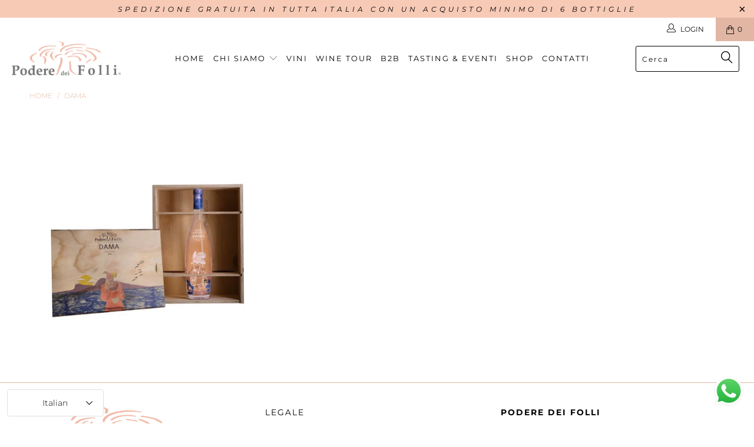

--- FILE ---
content_type: text/json
request_url: https://conf.config-security.com/model
body_size: 87
content:
{"title":"recommendation AI model (keras)","structure":"release_id=0x47:54:53:55:38:40:49:66:71:65:4a:52:34:3c:47:70:6d:76:49:55:6e:41:66:35:46:78:72:5b:76;keras;w0kk44152edu4qv450fwf68a2dhqelwmsx6cprdyyljtm5f74lndcm7xahpktxowmqychyri","weights":"../weights/47545355.h5","biases":"../biases/47545355.h5"}